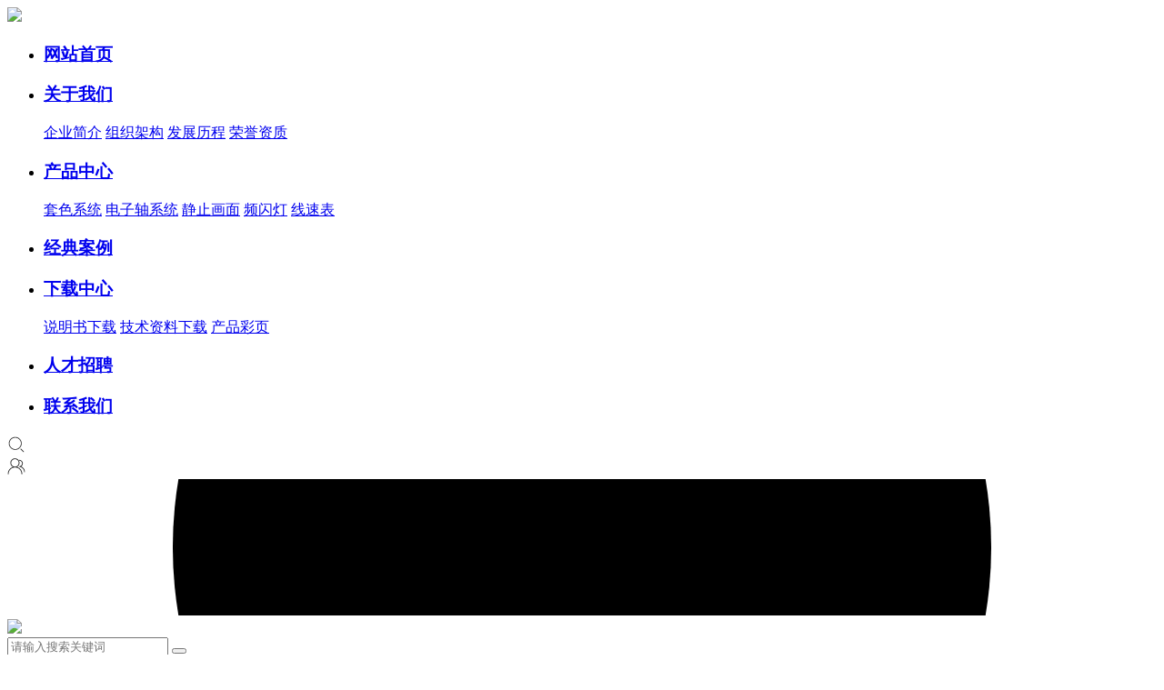

--- FILE ---
content_type: text/html; charset=UTF-8
request_url: http://www.szjdxa.com/html/tsxt/57.html
body_size: 7507
content:
<!DOCTYPE html>
<html lang="zh-cn">
<head>
<meta charset="utf-8">
<title>RM-I套色系统_套色系统_产品中心_西安善众机电设备有限公司</title>
<meta content="电脑套色系统、套色系统、凹版印刷套色系统" name="keywords" />
<meta content="自动套色系统技术指标：●   印刷速度：10－600m/min●   版辊周长：200－2000mm●   检测精度：纵向±0.01mm，横向±0.02mm●   修正精度：±0.01mm●   控制" name="description" />

<meta name="format-detection" content="telephone=no">
<meta name="format-detection" content="address=no">
<meta http-equiv="X-UA-Compatible" content="IE=edge,chrome=1">
<meta name="viewport" content="width=device-width, initial-scale=1, maximum-scale=1, user-scalable=no">
<meta name="author" content="mark_jun" />
<!-- Set render engine for 360 browser -->
<meta name="renderer" content="webkit">
<!-- No Baidu Siteapp-->
<meta http-equiv="Cache-Control" content="no-siteapp"/>
<link rel="icon" type="image/png" href="http://www.szjdxa.com/static/style/pc/i/favicon.png">
<!-- Add to homescreen for Chrome on Android -->
<meta name="mobile-web-app-capable" content="yes">
<link rel="icon" sizes="192x192" href="http://www.szjdxa.com/static/style/pc/i/app-icon72x72@2x.png">
<!-- Add to homescreen for Safari on iOS -->
<link rel="apple-touch-icon-precomposed" href="http://www.szjdxa.com/static/style/pc/i/app-icon72x72@2x.png">
<!-- Tile icon for Win8 (144x144 + tile color) -->
<meta name="msapplication-TileImage" content="http://www.szjdxa.com/static/style/pc/i/app-icon72x72@2x.png">
<meta name="msapplication-TileColor" content="#0e90d2">
<link rel="shortcut icon" href="http://www.szjdxa.com/static/style/pc/i/favicon.ico" />
<!-- 系统关键js(所有自建模板必须引用) -->
<script type="text/javascript">var is_mobile_cms = '';</script>
<script src="http://www.szjdxa.com/api/language/zh-cn/lang.js" type="text/javascript"></script>
<script src="http://www.szjdxa.com/static/assets/global/plugins/jquery.min.js" type="text/javascript"></script>
<script src="http://www.szjdxa.com/static/assets/js/cms.js" type="text/javascript"></script>
<!-- 系统关键js结束 -->

<link rel="stylesheet" href="http://www.szjdxa.com/static/style/pc/css/animate.min.css">
<link href="http://www.szjdxa.com/static/style/pc/css/bootstrap.min.css" rel="stylesheet">
<link href="http://www.szjdxa.com/static/style/pc/css/j_animate.css" rel="stylesheet">
<link href="http://www.szjdxa.com/static/style/pc/css/slider.css" rel="stylesheet">
<link href="http://www.szjdxa.com/static/style/pc/css/jquery.fullpage.css" rel="stylesheet">
<link href="http://www.szjdxa.com/static/style/pc/css/style.css" rel="stylesheet">
<link href="http://www.szjdxa.com/static/style/pc/css/media.css" rel="stylesheet">
<link href="http://www.szjdxa.com/static/style/pc/css/swiper.min.css" rel="stylesheet">
<script src="http://www.szjdxa.com/static/style/pc/js/jquery.min.js"></script>
<script src="http://www.szjdxa.com/static/style/pc/js/bootstrap.min.js"></script>
<script src="http://www.szjdxa.com/static/style/pc/js/slider.js"></script>
<script src="http://www.szjdxa.com/static/style/pc/js/swiper.min.js"></script>
<!-- 注意: Respond.js 必须在最近的css后引入，切必须在服务器上才能发挥作用！ -->
<!--[if lt IE 9]>
    <script src="http://www.szjdxa.com/static/style/pc/js/html5shiv.min.js"></script>
    <script src="http://www.szjdxa.com/static/style/pc/js/respond.min.js"></script>
<![endif]-->
<!--[if IE 9]>
    <link href="http://www.szjdxa.com/static/style/pc/css/ie9.css" rel="stylesheet">
<![endif]-->
</head>

<body class="full ny">
<!--pc header-->
<header id="header">
  <div class="m">
    <div id="logo">
      <div class="j_tab">
        <div class="j_tab_cel"> <a href="http://www.szjdxa.com/"> <img src="http://www.szjdxa.com/static/style/pc/images/logo_black.png"> </a> </div>
      </div>
    </div>
    <div class="fr">
      <div id="nav">
        <ul>
          <li ><a href="http://www.szjdxa.com/"><h3>网站首页</h3></a></li>
                          <li ><a href="http://www.szjdxa.com/html/about/"><h3>关于我们</h3></a>
                              <div class="sub"><div class="box">
                                     <a href="http://www.szjdxa.com/html/brief/">企业简介</a>
                                     <a href="http://www.szjdxa.com/html/framework/">组织架构</a>
                                     <a href="http://www.szjdxa.com/html/develop/">发展历程</a>
                                     <a href="http://www.szjdxa.com/html/honor/">荣誉资质</a>
                                 </div></div>
                            </li>
                          <li  class="on" ><a href="http://www.szjdxa.com/html/products/"><h3>产品中心</h3></a>
                              <div class="sub"><div class="box">
                                     <a href="http://www.szjdxa.com/html/tsxt/">套色系统</a>
                                     <a href="http://www.szjdxa.com/html/dzzxt/">电子轴系统</a>
                                     <a href="http://www.szjdxa.com/html/jzhm/">静止画面</a>
                                     <a href="http://www.szjdxa.com/html/psd/">频闪灯</a>
                                     <a href="http://www.szjdxa.com/html/xsb/">线速表</a>
                                 </div></div>
                            </li>
                          <li ><a href="http://www.szjdxa.com/html/cases/"><h3>经典案例</h3></a>
                            </li>
                          <li ><a href="http://www.szjdxa.com/html/download/"><h3>下载中心</h3></a>
                              <div class="sub"><div class="box">
                                     <a href="http://www.szjdxa.com/html/sms/">说明书下载</a>
                                     <a href="http://www.szjdxa.com/html/jszl/">技术资料下载</a>
                                     <a href="http://www.szjdxa.com/html/chanpincaiye/">产品彩页</a>
                                 </div></div>
                            </li>
                          <li ><a href="http://www.szjdxa.com/html/rczp/"><h3>人才招聘</h3></a>
                            </li>
                          <li ><a href="http://www.szjdxa.com/html/contact/"><h3>联系我们</h3></a>
                            </li>
                    </ul>
      </div>
      <div class="btn_search tc_btn top_menu" name="tc_search">
        <svg t="1645497253613" class="icon" viewBox="0 0 1024 1024" version="1.1" xmlns="http://www.w3.org/2000/svg" p-id="2069" width="20" height="20"><path d="M448 768c176.725333 0 320-143.274667 320-320 0-176.725333-143.274667-320-320-320-176.725333 0-320 143.274667-320 320 0 176.725333 143.274667 320 320 320z m0 42.666667c-200.298667 0-362.666667-162.368-362.666667-362.666667S247.701333 85.333333 448 85.333333s362.666667 162.368 362.666667 362.666667-162.368 362.666667-362.666667 362.666667z m304.917333-27.584a21.333333 21.333333 0 0 1 30.165334-30.165334l150.848 150.848a21.333333 21.333333 0 0 1-30.165334 30.165334l-150.848-150.826667z" fill="#282828" p-id="2070"></path></svg>
      </div>
      <div class="btn_user top_menu">
        <a href="http://www.szjdxa.com/html/worker/">
        <svg t="1645497575049" class="icon" viewBox="0 0 1024 1024" version="1.1" xmlns="http://www.w3.org/2000/svg" p-id="14748" width="20" height="20"><path d="M74.81593279525936 935.8688171045927c0-195.2903453202963 155.3445925925926-355.0733550174815 348.4157287537777-361.73098006755555h22.19208430933333c195.2903453202963 4.438417104592592 355.0733550174815 164.2214268017778 355.0733550174815 361.73098006755555 0 13.315251313777777 8.876834209185184 22.19208430933333 22.19208430933333 22.19208430933333s22.19208430933333-8.876834209185184 22.19208430933333-22.19208430933333c0-184.19430316562963-124.27567407407408-341.7581037037037-292.9355167668148-390.5806906405926 82.1107134008889-42.164960673185185 137.59092538785185-128.71409117866665 137.5909241742222-228.57847178429628 0-142.0293412788148-115.39883986488888-257.4281823573333-257.4281811437037-257.4281811437037-142.0293412788148 0-257.4281823573333 115.39883986488888-257.4281823573333 257.4281811437037 0 99.86438060562962 57.69941993244444 186.4135111111111 142.0293412788148 230.79768094340739-166.44063474725925 51.041794882370375-286.2778917167407 206.38638747496293-286.2778917167407 388.3614814814814 0 13.315251313777777 8.876834209185184 22.19208430933333 22.19208430933333 22.19208430933333s22.19208430933333-11.096042154666666 22.19208552296296-22.19208430933333z m144.24854922429628-619.1591624248889c0-117.61804902399999 95.42596350103702-213.04401252503703 213.04401373866668-213.04401252503703s213.04401252503703 95.42596350103702 213.04401252503703 213.04401252503703c0 113.17963191940738-88.76833845096297 204.16717831585183-199.72876242488888 213.04401252503703h-22.19208430933333c-113.17963191940738-6.657625050074073-204.16717831585183-99.86438060562962-204.1671795294815-213.04401252503703z" fill="#282828" p-id="14749"></path><path d="M780.524224512 518.6576250500742c59.91862909155555-35.50733562311111 97.64517266014815-99.86438060562962 97.64517266014815-173.09825979733333 0-110.9604227602963-90.98754761007407-201.94797037037037-201.94797037037037-201.94797037037037-13.315251313777777 0-22.19208430933333 8.876834209185184-22.19208552296296 22.19208430933333s8.876834209185184 22.19208430933333 22.19208552296296 22.19208430933333c86.54913050548149 0 157.5638005380741 71.01467124622222 157.5638005380741 157.56380175170372 0 79.89150424177778-59.91862909155555 148.68696754251854-142.0293412788148 157.5638005380741-11.096042154666666 2.2192079454814815-19.97287636385185 11.096042154666666-19.97287636385185 22.19208552296296s8.876834209185184 19.97287636385185 19.97287636385185 22.19208430933333c144.24855043792593 8.876834209185184 255.20897319822222 128.71409117866665 255.20897319822222 272.9626416165926 0 13.315251313777777 8.876834209185184 22.19208430933333 22.19208430933333 22.19208430933333s22.19208430933333-8.876834209185184 22.19208552296296-22.19208430933333c4.438417104592592-139.81013333333334-84.32992134637037-257.4281823573333-210.82480457955552-301.81235218962956z" fill="#282828" p-id="14750"></path></svg>
        </a>
      </div>
    </div>
  </div>
</header>
<div class="clear"></div>
 <!--搜索弹窗开始-->
 <aside>
  <div class="tc" name="tc_search">
      <div class="tc-box" id="tc_search">
          <font class="tc_close ico draw_h">
              <svg width="100%" height="100%" class="drawcircle"><circle cx="50%" cy="50%" r="50%"></circle></svg>
            <img src="http://www.szjdxa.com/static/style/pc/images/close.svg" width="20">
          </font>
          <form name="search" action="/index.php" type="get" target="_blank" class="header-search">
              <input type="text" class="focus_js" placeholder="请输入搜索关键词" onkeypress="if(event.keyCode==13) {dr_module_search('keyword');return false;}" name='keyword' value='' id='keyword' autocomplete="off">
              <button onclick="dr_module_search('keyword')" type="button" class="btn_blue fl" value=""></button>
          </form>
      </div>
      <div class="tc_bg"></div>
  </div>
</aside>
<!--搜索弹窗结束-->
<!--pc header end--> 
<!--wap header-->
<header id="m_header">
  <div class="m">
    <div id="m_logo">
      <a href="http://www.szjdxa.com/"> <img src="http://www.szjdxa.com/static/style/pc/images/logo_black.png"> </a>
    </div>

    <div class="btn_user top_menu">
     <a href="http://www.szjdxa.com/html/worker/">
      <svg t="1645497575049" class="icon" viewBox="0 0 1024 1024" version="1.1" xmlns="http://www.w3.org/2000/svg" p-id="14748" width="20" height="20"><path d="M74.81593279525936 935.8688171045927c0-195.2903453202963 155.3445925925926-355.0733550174815 348.4157287537777-361.73098006755555h22.19208430933333c195.2903453202963 4.438417104592592 355.0733550174815 164.2214268017778 355.0733550174815 361.73098006755555 0 13.315251313777777 8.876834209185184 22.19208430933333 22.19208430933333 22.19208430933333s22.19208430933333-8.876834209185184 22.19208430933333-22.19208430933333c0-184.19430316562963-124.27567407407408-341.7581037037037-292.9355167668148-390.5806906405926 82.1107134008889-42.164960673185185 137.59092538785185-128.71409117866665 137.5909241742222-228.57847178429628 0-142.0293412788148-115.39883986488888-257.4281823573333-257.4281811437037-257.4281811437037-142.0293412788148 0-257.4281823573333 115.39883986488888-257.4281823573333 257.4281811437037 0 99.86438060562962 57.69941993244444 186.4135111111111 142.0293412788148 230.79768094340739-166.44063474725925 51.041794882370375-286.2778917167407 206.38638747496293-286.2778917167407 388.3614814814814 0 13.315251313777777 8.876834209185184 22.19208430933333 22.19208430933333 22.19208430933333s22.19208430933333-11.096042154666666 22.19208552296296-22.19208430933333z m144.24854922429628-619.1591624248889c0-117.61804902399999 95.42596350103702-213.04401252503703 213.04401373866668-213.04401252503703s213.04401252503703 95.42596350103702 213.04401252503703 213.04401252503703c0 113.17963191940738-88.76833845096297 204.16717831585183-199.72876242488888 213.04401252503703h-22.19208430933333c-113.17963191940738-6.657625050074073-204.16717831585183-99.86438060562962-204.1671795294815-213.04401252503703z" fill="#ffffff" p-id="14749"></path><path d="M780.524224512 518.6576250500742c59.91862909155555-35.50733562311111 97.64517266014815-99.86438060562962 97.64517266014815-173.09825979733333 0-110.9604227602963-90.98754761007407-201.94797037037037-201.94797037037037-201.94797037037037-13.315251313777777 0-22.19208430933333 8.876834209185184-22.19208552296296 22.19208430933333s8.876834209185184 22.19208430933333 22.19208552296296 22.19208430933333c86.54913050548149 0 157.5638005380741 71.01467124622222 157.5638005380741 157.56380175170372 0 79.89150424177778-59.91862909155555 148.68696754251854-142.0293412788148 157.5638005380741-11.096042154666666 2.2192079454814815-19.97287636385185 11.096042154666666-19.97287636385185 22.19208552296296s8.876834209185184 19.97287636385185 19.97287636385185 22.19208430933333c144.24855043792593 8.876834209185184 255.20897319822222 128.71409117866665 255.20897319822222 272.9626416165926 0 13.315251313777777 8.876834209185184 22.19208430933333 22.19208430933333 22.19208430933333s22.19208430933333-8.876834209185184 22.19208552296296-22.19208430933333c4.438417104592592-139.81013333333334-84.32992134637037-257.4281823573333-210.82480457955552-301.81235218962956z" fill="#ffffff" p-id="14750"></path></svg>
      </a>
    </div>
  </div>
</header>
<div id="nav_btn_box">
  <div class="m">
    <aside id="nav_btn">
      <div class="point" name="1" id="mbtn"> <span class="navbtn"></span> </div>
    </aside>
  </div>
</div>
<nav id="m_nav">
  <div class="wap_search">
    <form name="search" action="/index.php" type="get" target="_blank" class="header-search">
      <input type="text" class="input" placeholder="请输入搜索关键词" onkeypress="if(event.keyCode==13) {dr_module_search('msearch_keyword');return false;}" name='keyword' value='' id='msearch_keyword' autocomplete="off">
      <button  onclick="dr_module_search('msearch_keyword')" type="button" class="btn_blue" value=""></button>
    </form>
    </div>
  <ul class="m_nav_list">
    <li class=""><a class="a" href="http://www.szjdxa.com/" title="">
      <h3>网站首页</h3>
     </a></li>

                  <li class="title"><a class="a" href="javascript:void(0)" title="">
          <h3>关于我们</h3><i> </i></a>
          <div class="list">
                             <span><a href="http://www.szjdxa.com/html/brief/">企业简介</a></span>
                             <span><a href="http://www.szjdxa.com/html/framework/">组织架构</a></span>
                             <span><a href="http://www.szjdxa.com/html/develop/">发展历程</a></span>
                             <span><a href="http://www.szjdxa.com/html/honor/">荣誉资质</a></span>
                       </div>
        </li>
                        <li class="title"><a class="a" href="javascript:void(0)" title="">
          <h3>产品中心</h3><i> </i></a>
          <div class="list">
                             <span><a href="http://www.szjdxa.com/html/tsxt/">套色系统</a></span>
                             <span><a href="http://www.szjdxa.com/html/dzzxt/">电子轴系统</a></span>
                             <span><a href="http://www.szjdxa.com/html/jzhm/">静止画面</a></span>
                             <span><a href="http://www.szjdxa.com/html/psd/">频闪灯</a></span>
                             <span><a href="http://www.szjdxa.com/html/xsb/">线速表</a></span>
                       </div>
        </li>
                        <li><a class="a" href="http://www.szjdxa.com/html/cases/" title="">
          <h3>经典案例</h3></a>
        </li>
                        <li class="title"><a class="a" href="javascript:void(0)" title="">
          <h3>下载中心</h3><i> </i></a>
          <div class="list">
                             <span><a href="http://www.szjdxa.com/html/sms/">说明书下载</a></span>
                             <span><a href="http://www.szjdxa.com/html/jszl/">技术资料下载</a></span>
                             <span><a href="http://www.szjdxa.com/html/chanpincaiye/">产品彩页</a></span>
                       </div>
        </li>
                        <li><a class="a" href="http://www.szjdxa.com/html/rczp/" title="">
          <h3>人才招聘</h3></a>
        </li>
                        <li><a class="a" href="http://www.szjdxa.com/html/contact/" title="">
          <h3>联系我们</h3></a>
        </li>
            </ul>
</nav>
<section class="nav_mask"></section>

<script>
    // 这段js是用来执行搜索的
    function dr_module_search(name) {
        var url="http://www.szjdxa.com/index.php?s=news&c=search&keyword=dayrui";
        var value = $("#"+name).val();
        if (value) {
            location.href=url.replace('dayrui', value);
        } else {
            $("#"+name).focus()
            dr_tips(0, "输入关键字");
        }
        return false;
    }
</script>

<!--wap header end-->  
<!--banner-->
<section id="n_banner">
  <div class="img"  style="background:url(http://www.szjdxa.com/uploadfile/202202/b10514b598efd.jpg) center no-repeat; background-size:cover;" ></div>
  <div class="con">
    <div class="j_tab"><div class="j_tab_cel">
        <div class="txt" aos="fade-up" aos-duration="1200">
          <i></i>
          <h3>产品中心</h3>
          <span>Product Center</span>
        </div>
      </div></div>
  </div>
</section>

<!--banner end-->
<section class="n_nav_box web">
  <div class="m">
    <div class="n_nav">
      <ul>
      
                                    <li  class="on" >
                  <a href="http://www.szjdxa.com/html/tsxt/">套色系统</a>
                </li>
                            <li >
                  <a href="http://www.szjdxa.com/html/dzzxt/">电子轴系统</a>
                </li>
                            <li >
                  <a href="http://www.szjdxa.com/html/jzhm/">静止画面</a>
                </li>
                            <li >
                  <a href="http://www.szjdxa.com/html/psd/">频闪灯</a>
                </li>
                            <li >
                  <a href="http://www.szjdxa.com/html/xsb/">线速表</a>
                </li>
             
              
      </ul>
    </div>
  </div>
</section>
<section id="nav_slide" class="wap">
  <div class="n_title">
  <a id="bnt_back" href="javascript:history.back(-1);"><img src="http://www.szjdxa.com/static/style/pc/images/icon_bnt_back.png" alt=""></a>
  <h1 class="margin_auto_1">套色系统</h1>
  <div id="bnt_sub_nav" class="on"><img src="http://www.szjdxa.com/static/style/pc/images/bnt_sub_nav.png" alt="子级栏目"></div>
  </div>
  <div id="sub_nav_content" style="display: block;">
    <ul>
                    <li  class="on" >
              <a href="http://www.szjdxa.com/html/tsxt/">套色系统</a>
            </li>
                    <li >
              <a href="http://www.szjdxa.com/html/dzzxt/">电子轴系统</a>
            </li>
                    <li >
              <a href="http://www.szjdxa.com/html/jzhm/">静止画面</a>
            </li>
                    <li >
              <a href="http://www.szjdxa.com/html/psd/">频闪灯</a>
            </li>
                    <li >
              <a href="http://www.szjdxa.com/html/xsb/">线速表</a>
            </li>
         
    </ul>
  </div>
</section>
<!-- 主体内容开始 -->
<article id="n_main" >
 
  <section id="n_news_xq" class="pad_top pad_bot">
    <div class="m">
      <div class="left_con" style="width:100%;">
        <div class="ar_title" aos="fade-up" aos-duration="1200">
          <h3>RM-I套色系统</h3>
          <h4>
            <span class="time">
              <svg t="1642162923197" class="icon" viewBox="0 0 1024 1024" version="1.1" xmlns="http://www.w3.org/2000/svg" p-id="9524" width="20" height="20"><path d="M935.385 1024H88.615c-32.63 0-59.077-26.447-59.077-59.077V157.54c0-32.63 26.447-59.077 59.077-59.077h157.539v-78.77C246.154 8.822 254.976 0 265.846 0h59.077c10.87 0 19.692 8.822 19.692 19.692v78.77h334.77v-78.77C679.385 8.822 688.207 0 699.077 0h59.077c10.87 0 19.692 8.822 19.692 19.692v78.77h157.539c32.63 0 59.077 26.446 59.077 59.076v807.385c0 32.63-26.447 59.077-59.077 59.077z m0-846.77c0-10.87-8.823-19.692-19.693-19.692H777.846v59.077c0 10.87-8.822 19.693-19.692 19.693h-59.077c-10.87 0-19.692-8.822-19.692-19.693v-59.077h-334.77v59.077c0 10.87-8.822 19.693-19.692 19.693h-59.077c-10.87 0-19.692-8.822-19.692-19.693v-59.077H108.308c-10.87 0-19.693 8.823-19.693 19.693v137.846h846.77V177.23z m0 196.924H88.615V945.23c0 10.87 8.823 19.692 19.693 19.692h807.384c10.87 0 19.693-8.822 19.693-19.692V374.154zM817.23 846.769h-78.77c-10.87 0-19.692-8.822-19.692-19.692v-78.77c0-10.87 8.822-19.692 19.693-19.692h78.769c10.87 0 19.692 8.823 19.692 19.693v78.769c0 10.87-8.822 19.692-19.692 19.692z m0-216.615h-78.77c-10.87 0-19.692-8.822-19.692-19.692v-78.77c0-10.87 8.822-19.692 19.693-19.692h78.769c10.87 0 19.692 8.822 19.692 19.692v78.77c0 10.87-8.822 19.692-19.692 19.692z m-256 216.615h-78.77c-10.87 0-19.692-8.822-19.692-19.692v-78.77c0-10.87 8.822-19.692 19.693-19.692h78.769c10.87 0 19.692 8.823 19.692 19.693v78.769c0 10.87-8.822 19.692-19.692 19.692z m0-216.615h-78.77c-10.87 0-19.692-8.822-19.692-19.692v-78.77c0-10.87 8.822-19.692 19.693-19.692h78.769c10.87 0 19.692 8.822 19.692 19.692v78.77c0 10.87-8.822 19.692-19.692 19.692z m-256 216.615h-78.77c-10.87 0-19.692-8.822-19.692-19.692v-78.77c0-10.87 8.822-19.692 19.693-19.692h78.769c10.87 0 19.692 8.823 19.692 19.693v78.769c0 10.87-8.822 19.692-19.692 19.692z m0-216.615h-78.77c-10.87 0-19.692-8.822-19.692-19.692v-78.77c0-10.87 8.822-19.692 19.693-19.692h78.769c10.87 0 19.692 8.822 19.692 19.692v78.77c0 10.87-8.822 19.692-19.692 19.692z" p-id="9525" fill="#1f77e4"></path></svg>
              2022-02-25</span>
            <span class="share">分享至：
              <div class="social-share" data-sites="weibo,wechat,qq"></div>
            </span>
          </h4>
        </div>
        <div class="ar_article" aos="fade-up" aos-duration="1200">
          <p style="text-align: center;"><img src="http://www.szjdxa.com/uploadfile/ueditor/image/202202/1645769813791c85.png" title="" alt="image"/></p><p><span style="color: #1f77e4;"><strong>自动套色系统技术指标：</strong></span><br/>●&nbsp; &nbsp;印刷速度：10－600m/min<br/>●&nbsp; &nbsp;版辊周长：200－2000mm<br/>●&nbsp; &nbsp;检测精度：纵向±0.01mm，横向±0.02mm<br/>●&nbsp; &nbsp;修正精度：±0.01mm<br/>●&nbsp; &nbsp;控制精度：±0.1mm<br/>●&nbsp; &nbsp;适应环境：温度－10℃～＋40℃，湿度20％～80％RH</p><p><span style="color:#1f77e4;"><strong>系统特点：</strong></span><br/>●&nbsp; &nbsp;采用高速MCU及配套器件，控制性能优越，检测精度可达±0.01mm，设计最高速度为600米/分<br/>●&nbsp; &nbsp;嵌入式平台，人机界面简洁明快，极为友好，操作十分方便<br/>●&nbsp; &nbsp;采用通信总线式设计，系统配线简单，可靠性高<br/>●&nbsp; &nbsp;可适应纵横排的条标、梯形标，三角形等多种标记形式。<br/>●&nbsp; &nbsp;适用于PE、OPP、BOPP、PET、铝箔、尼龙膜、纸张等多种印刷材料</p>        </div>
      </div>
      <div class="clear"></div>
    </div>
  </section>
  <link href="http://www.szjdxa.com/static/style/pc/css/video-js.min.css" rel="stylesheet">
  <script src="http://www.szjdxa.com/static/style/pc/js/video.min.js"></script> 
    <script type="text/javascript">
  var myPlayer = videojs('my-video');
  videojs("my-video").ready(function(){
    var myPlayer = this;
    //myPlayer.play();
  }); 
    </script> 
  <link rel="stylesheet" href="http://www.szjdxa.com/static/style/pc/css/share.min.css">
  <script src="http://www.szjdxa.com/static/style/pc/js/jquery.share.min.js"></script> 
</article>
<footer class="section" id="footer">
  <div class="m">
    <div class="left">
      <div class="foot_tel">
        <h4>13572958427，029-81124372 </h4>
        <p>
          <svg t="1641366998437" class="icon" viewBox="0 0 1024 1024" version="1.1" xmlns="http://www.w3.org/2000/svg" p-id="6352" width="30" height="30"><path d="M926.12 297.44c-32.64-71.94-130.8-157.74-412.92-158.1-282.96 0.36-381.72 87-414.84 159.6-26.28 57.78-13.56 116.64 0.48 132.78 21.6 29.46 46.32 44.34 73.5 44.34 56.28 0 97.92-63.48 99.66-66.24 0.84-1.26 81.96-124.2 241.26-124.2 119.34 0 223.86 96 239.82 120.54 1.74 2.64 43.26 65.22 99.18 65.22 26.94 0 51.54-14.7 72.66-43.14 14.22-16.38 26.88-74.1 1.2-130.8z m-74.22 108.18c-17.34 0-42.78-29.76-59.52-49.5l-2.46-2.82c-17.16-20.1-141.06-129.36-276.72-129.36-167.52 0-267.54 119.1-278.46 132.66l-7.38 9.42c-17.22 21.9-35.04 44.52-50.4 44.52-6.12 0-12.24-3.72-18.72-11.34-5.7-6.66-19.8-42.84-1.14-83.28 24.36-52.8 105.96-115.8 356.16-115.8 246.18 0 327.6 60.96 352.56 112.08 20.58 42.06 4.08 78.6-0.24 84.18-5.46 8.28-10.38 9.24-13.68 9.24z" fill="#adadad" p-id="6353"></path><path d="M513.2 310.46c-89.94 0-179.04 58.98-250.92 166.14-58.2 86.76-97.32 195.48-97.32 270.66 0 137.4 60 137.4 348.24 137.4s348.3 0 348.3-137.4c-0.06-149.52-147.12-436.8-348.3-436.8z m0 513.42c-260.88 0-285-2.76-285-98.76 0-85.56 118.26-353.82 285-353.82 158.64 0 285 254.1 285 353.82 0 96-24.18 98.76-285 98.76z" fill="#adadad" p-id="6354"></path><path d="M513.2 438.8c-67.32 0-122.1 52.02-122.1 115.98 0 63.9 54.78 115.98 122.1 115.98s122.1-52.02 122.1-115.98S580.52 438.8 513.2 438.8z m0 171.12c-32.46 0-58.86-24.72-58.86-55.14 0-30.48 26.4-55.2 58.86-55.2s58.8 24.72 58.8 55.2c0 30.42-26.34 55.14-58.8 55.14z" fill="#adadad" p-id="6355"></path></svg>
          服务电话 AM8:30--PM17:40
        </p>
      </div>
      <div class="foot_txt">
        <p>地址：西安市雁塔区锦业路69号A区5号</p>
        <p>邮箱：155147037@qq.com</p>
      </div>
      <div class="foot_ewm">
        <img src="http://www.szjdxa.com/uploadfile/202203/813fd4572a2b07b.jpg" alt="">
        <p>官方公众号</p>
      </div>
    </div>
    <div class="right">
      <div class="foot_nav">

            		        <dl>
		          <dt><a href="http://www.szjdxa.com/html/about/">关于我们</a></dt>
		          	                 	                    <dd><a href="http://www.szjdxa.com/html/brief/">企业简介</a></dd>
	                 	                    <dd><a href="http://www.szjdxa.com/html/framework/">组织架构</a></dd>
	                 	                    <dd><a href="http://www.szjdxa.com/html/develop/">发展历程</a></dd>
	                 	                    <dd><a href="http://www.szjdxa.com/html/honor/">荣誉资质</a></dd>
	                 		          		        </dl>
            		        <dl>
		          <dt><a href="http://www.szjdxa.com/html/products/">产品中心</a></dt>
		          	                 	                    <dd><a href="http://www.szjdxa.com/html/tsxt/">套色系统</a></dd>
	                 	                    <dd><a href="http://www.szjdxa.com/html/dzzxt/">电子轴系统</a></dd>
	                 	                    <dd><a href="http://www.szjdxa.com/html/jzhm/">静止画面</a></dd>
	                 	                    <dd><a href="http://www.szjdxa.com/html/psd/">频闪灯</a></dd>
	                 	                    <dd><a href="http://www.szjdxa.com/html/xsb/">线速表</a></dd>
	                 		          		        </dl>
            		        <dl>
		          <dt><a href="http://www.szjdxa.com/html/cases/">经典案例</a></dt>
		          		          <dd><a href="http://www.szjdxa.com/html/cases/">经典案例</a></dd>
		          		        </dl>
            		        <dl>
		          <dt><a href="http://www.szjdxa.com/html/download/">下载中心</a></dt>
		          	                 	                    <dd><a href="http://www.szjdxa.com/html/sms/">说明书下载</a></dd>
	                 	                    <dd><a href="http://www.szjdxa.com/html/jszl/">技术资料下载</a></dd>
	                 	                    <dd><a href="http://www.szjdxa.com/html/chanpincaiye/">产品彩页</a></dd>
	                 		          		        </dl>
            		        <dl>
		          <dt><a href="http://www.szjdxa.com/html/rczp/">人才招聘</a></dt>
		          		          <dd><a href="http://www.szjdxa.com/html/rczp/">人才招聘</a></dd>
		          		        </dl>
            		        <dl>
		          <dt><a href="http://www.szjdxa.com/html/contact/">联系我们</a></dt>
		          		          <dd><a href="http://www.szjdxa.com/html/contact/">联系我们</a></dd>
		          		        </dl>
                  </div>
      <div class="copyright">
        <div class="fl">
          <p>Copyright ©2022 西安善众机电设备有限公司 <a href="https://beian.miit.gov.cn/" target="_blank">陕ICP备2022002492号-1 </a>版权所有</p>        </div>
        <div class="fr">
          <div class="s_foot_link">
            <div class="tanchu content_link">
            <div>
             
								 <div><a href="http://www.szjdxa.com/html/brief/" target="_blank">西安善众机电设备有限公司</a></div>
				            </div>
            </div>
            <div class="a bnt_link icon_un">
								 西安善众机电设备有限公司				              <span><svg t="1641369312917" class="icon" viewBox="0 0 1024 1024" version="1.1" xmlns="http://www.w3.org/2000/svg" p-id="1081" width="30" height="30"><path d="M174.081 740.352l-59.008-57.225 396.929-399.479 396.924 399.47599999-59.004 57.22800001-337.92-335.872z" p-id="1082" fill="#ffffff"></path></svg></span>
            </div>
          </div>
        </div>
        <div class="clear"></div>
      </div>
    </div>
  </div>
</footer>
<script src="http://www.szjdxa.com/static/style/pc/js/j_web.js"></script>
<script src="http://www.szjdxa.com/static/style/pc/js/j_animate.js"></script> 
<script>
AOS.init({
  offset: 0,
  duration: 600,
  easing: 'ease-out-back',
});
</script>


<!--============================动画 结束=============================-->
</body>
</html>
